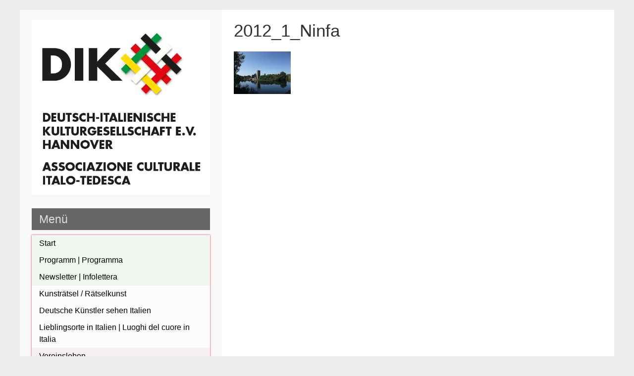

--- FILE ---
content_type: text/html; charset=UTF-8
request_url: https://dik-hannover.de/2012_1_ninfa/
body_size: 13171
content:


<!DOCTYPE html>
<html dir="ltr" lang="de" prefix="og: https://ogp.me/ns#">
<head>
	<meta charset="UTF-8">
	<meta name="viewport" content="width=device-width, initial-scale=1">
	<link rel="profile" href="http://gmpg.org/xfn/11">
		<title>2012_1_Ninfa | DIK e.V. Hannover</title>

		<!-- All in One SEO 4.9.3 - aioseo.com -->
	<meta name="robots" content="max-image-preview:large" />
	<meta name="author" content="Deutsch-Italienische Kulturgesellschaft"/>
	<link rel="canonical" href="https://dik-hannover.de/2012_1_ninfa/" />
	<meta name="generator" content="All in One SEO (AIOSEO) 4.9.3" />
		<meta property="og:locale" content="de_DE" />
		<meta property="og:site_name" content="DIK e.V. Hannover | Deutsch-Italienischen Kulturgesellschaft e.V. Hannover | Associazione Culturale Italo-Tedesca Hannover" />
		<meta property="og:type" content="article" />
		<meta property="og:title" content="2012_1_Ninfa | DIK e.V. Hannover" />
		<meta property="og:url" content="https://dik-hannover.de/2012_1_ninfa/" />
		<meta property="og:image" content="https://dik-hannover.de/wp-content/uploads/2020/01/DIK24LOGO-mit-Schriftzug_DE-IT-kompakt.png" />
		<meta property="og:image:secure_url" content="https://dik-hannover.de/wp-content/uploads/2020/01/DIK24LOGO-mit-Schriftzug_DE-IT-kompakt.png" />
		<meta property="og:image:width" content="571" />
		<meta property="og:image:height" content="562" />
		<meta property="article:published_time" content="2021-04-04T22:41:51+00:00" />
		<meta property="article:modified_time" content="2021-04-04T22:41:51+00:00" />
		<script type="application/ld+json" class="aioseo-schema">
			{"@context":"https:\/\/schema.org","@graph":[{"@type":"BreadcrumbList","@id":"https:\/\/dik-hannover.de\/2012_1_ninfa\/#breadcrumblist","itemListElement":[{"@type":"ListItem","@id":"https:\/\/dik-hannover.de#listItem","position":1,"name":"Home","item":"https:\/\/dik-hannover.de","nextItem":{"@type":"ListItem","@id":"https:\/\/dik-hannover.de\/2012_1_ninfa\/#listItem","name":"2012_1_Ninfa"}},{"@type":"ListItem","@id":"https:\/\/dik-hannover.de\/2012_1_ninfa\/#listItem","position":2,"name":"2012_1_Ninfa","previousItem":{"@type":"ListItem","@id":"https:\/\/dik-hannover.de#listItem","name":"Home"}}]},{"@type":"ItemPage","@id":"https:\/\/dik-hannover.de\/2012_1_ninfa\/#itempage","url":"https:\/\/dik-hannover.de\/2012_1_ninfa\/","name":"2012_1_Ninfa | DIK e.V. Hannover","inLanguage":"de-DE","isPartOf":{"@id":"https:\/\/dik-hannover.de\/#website"},"breadcrumb":{"@id":"https:\/\/dik-hannover.de\/2012_1_ninfa\/#breadcrumblist"},"author":{"@id":"https:\/\/dik-hannover.de\/author\/schatzmeister\/#author"},"creator":{"@id":"https:\/\/dik-hannover.de\/author\/schatzmeister\/#author"},"datePublished":"2021-04-05T00:41:51+02:00","dateModified":"2021-04-05T00:41:51+02:00"},{"@type":"Organization","@id":"https:\/\/dik-hannover.de\/#organization","name":"DIK e.V. Hannover","description":"Deutsch-Italienischen Kulturgesellschaft e.V. Hannover | Associazione Culturale Italo-Tedesca Hannover","url":"https:\/\/dik-hannover.de\/","logo":{"@type":"ImageObject","url":"https:\/\/dik-hannover.de\/wp-content\/uploads\/2020\/01\/DIK24LOGO-mit-Schriftzug_DE-IT-kompakt.png","@id":"https:\/\/dik-hannover.de\/2012_1_ninfa\/#organizationLogo","width":571,"height":562,"caption":"DIK-e.V.-Hannover-Logo"},"image":{"@id":"https:\/\/dik-hannover.de\/2012_1_ninfa\/#organizationLogo"},"sameAs":["https:\/\/www.instagram.com\/dt.ital.kulturges.hannover\/"]},{"@type":"Person","@id":"https:\/\/dik-hannover.de\/author\/schatzmeister\/#author","url":"https:\/\/dik-hannover.de\/author\/schatzmeister\/","name":"Deutsch-Italienische Kulturgesellschaft"},{"@type":"WebSite","@id":"https:\/\/dik-hannover.de\/#website","url":"https:\/\/dik-hannover.de\/","name":"DIK e.V. Hannover","description":"Deutsch-Italienischen Kulturgesellschaft e.V. Hannover | Associazione Culturale Italo-Tedesca Hannover","inLanguage":"de-DE","publisher":{"@id":"https:\/\/dik-hannover.de\/#organization"}}]}
		</script>
		<!-- All in One SEO -->

<link rel="alternate" type="application/rss+xml" title="DIK e.V. Hannover &raquo; Feed" href="https://dik-hannover.de/feed/" />
<link rel="alternate" type="application/rss+xml" title="DIK e.V. Hannover &raquo; Kommentar Feed" href="https://dik-hannover.de/comments/feed/" />
<link rel="alternate" title="oEmbed (JSON)" type="application/json+oembed" href="https://dik-hannover.de/wp-json/oembed/1.0/embed?url=https%3A%2F%2Fdik-hannover.de%2F2012_1_ninfa%2F" />
<link rel="alternate" title="oEmbed (XML)" type="text/xml+oembed" href="https://dik-hannover.de/wp-json/oembed/1.0/embed?url=https%3A%2F%2Fdik-hannover.de%2F2012_1_ninfa%2F&#038;format=xml" />
<style id='wp-img-auto-sizes-contain-inline-css' type='text/css'>
img:is([sizes=auto i],[sizes^="auto," i]){contain-intrinsic-size:3000px 1500px}
/*# sourceURL=wp-img-auto-sizes-contain-inline-css */
</style>
<style id='wp-emoji-styles-inline-css' type='text/css'>

	img.wp-smiley, img.emoji {
		display: inline !important;
		border: none !important;
		box-shadow: none !important;
		height: 1em !important;
		width: 1em !important;
		margin: 0 0.07em !important;
		vertical-align: -0.1em !important;
		background: none !important;
		padding: 0 !important;
	}
/*# sourceURL=wp-emoji-styles-inline-css */
</style>
<style id='wp-block-library-inline-css' type='text/css'>
:root{--wp-block-synced-color:#7a00df;--wp-block-synced-color--rgb:122,0,223;--wp-bound-block-color:var(--wp-block-synced-color);--wp-editor-canvas-background:#ddd;--wp-admin-theme-color:#007cba;--wp-admin-theme-color--rgb:0,124,186;--wp-admin-theme-color-darker-10:#006ba1;--wp-admin-theme-color-darker-10--rgb:0,107,160.5;--wp-admin-theme-color-darker-20:#005a87;--wp-admin-theme-color-darker-20--rgb:0,90,135;--wp-admin-border-width-focus:2px}@media (min-resolution:192dpi){:root{--wp-admin-border-width-focus:1.5px}}.wp-element-button{cursor:pointer}:root .has-very-light-gray-background-color{background-color:#eee}:root .has-very-dark-gray-background-color{background-color:#313131}:root .has-very-light-gray-color{color:#eee}:root .has-very-dark-gray-color{color:#313131}:root .has-vivid-green-cyan-to-vivid-cyan-blue-gradient-background{background:linear-gradient(135deg,#00d084,#0693e3)}:root .has-purple-crush-gradient-background{background:linear-gradient(135deg,#34e2e4,#4721fb 50%,#ab1dfe)}:root .has-hazy-dawn-gradient-background{background:linear-gradient(135deg,#faaca8,#dad0ec)}:root .has-subdued-olive-gradient-background{background:linear-gradient(135deg,#fafae1,#67a671)}:root .has-atomic-cream-gradient-background{background:linear-gradient(135deg,#fdd79a,#004a59)}:root .has-nightshade-gradient-background{background:linear-gradient(135deg,#330968,#31cdcf)}:root .has-midnight-gradient-background{background:linear-gradient(135deg,#020381,#2874fc)}:root{--wp--preset--font-size--normal:16px;--wp--preset--font-size--huge:42px}.has-regular-font-size{font-size:1em}.has-larger-font-size{font-size:2.625em}.has-normal-font-size{font-size:var(--wp--preset--font-size--normal)}.has-huge-font-size{font-size:var(--wp--preset--font-size--huge)}.has-text-align-center{text-align:center}.has-text-align-left{text-align:left}.has-text-align-right{text-align:right}.has-fit-text{white-space:nowrap!important}#end-resizable-editor-section{display:none}.aligncenter{clear:both}.items-justified-left{justify-content:flex-start}.items-justified-center{justify-content:center}.items-justified-right{justify-content:flex-end}.items-justified-space-between{justify-content:space-between}.screen-reader-text{border:0;clip-path:inset(50%);height:1px;margin:-1px;overflow:hidden;padding:0;position:absolute;width:1px;word-wrap:normal!important}.screen-reader-text:focus{background-color:#ddd;clip-path:none;color:#444;display:block;font-size:1em;height:auto;left:5px;line-height:normal;padding:15px 23px 14px;text-decoration:none;top:5px;width:auto;z-index:100000}html :where(.has-border-color){border-style:solid}html :where([style*=border-top-color]){border-top-style:solid}html :where([style*=border-right-color]){border-right-style:solid}html :where([style*=border-bottom-color]){border-bottom-style:solid}html :where([style*=border-left-color]){border-left-style:solid}html :where([style*=border-width]){border-style:solid}html :where([style*=border-top-width]){border-top-style:solid}html :where([style*=border-right-width]){border-right-style:solid}html :where([style*=border-bottom-width]){border-bottom-style:solid}html :where([style*=border-left-width]){border-left-style:solid}html :where(img[class*=wp-image-]){height:auto;max-width:100%}:where(figure){margin:0 0 1em}html :where(.is-position-sticky){--wp-admin--admin-bar--position-offset:var(--wp-admin--admin-bar--height,0px)}@media screen and (max-width:600px){html :where(.is-position-sticky){--wp-admin--admin-bar--position-offset:0px}}

/*# sourceURL=wp-block-library-inline-css */
</style><style id='wp-block-image-inline-css' type='text/css'>
.wp-block-image>a,.wp-block-image>figure>a{display:inline-block}.wp-block-image img{box-sizing:border-box;height:auto;max-width:100%;vertical-align:bottom}@media not (prefers-reduced-motion){.wp-block-image img.hide{visibility:hidden}.wp-block-image img.show{animation:show-content-image .4s}}.wp-block-image[style*=border-radius] img,.wp-block-image[style*=border-radius]>a{border-radius:inherit}.wp-block-image.has-custom-border img{box-sizing:border-box}.wp-block-image.aligncenter{text-align:center}.wp-block-image.alignfull>a,.wp-block-image.alignwide>a{width:100%}.wp-block-image.alignfull img,.wp-block-image.alignwide img{height:auto;width:100%}.wp-block-image .aligncenter,.wp-block-image .alignleft,.wp-block-image .alignright,.wp-block-image.aligncenter,.wp-block-image.alignleft,.wp-block-image.alignright{display:table}.wp-block-image .aligncenter>figcaption,.wp-block-image .alignleft>figcaption,.wp-block-image .alignright>figcaption,.wp-block-image.aligncenter>figcaption,.wp-block-image.alignleft>figcaption,.wp-block-image.alignright>figcaption{caption-side:bottom;display:table-caption}.wp-block-image .alignleft{float:left;margin:.5em 1em .5em 0}.wp-block-image .alignright{float:right;margin:.5em 0 .5em 1em}.wp-block-image .aligncenter{margin-left:auto;margin-right:auto}.wp-block-image :where(figcaption){margin-bottom:1em;margin-top:.5em}.wp-block-image.is-style-circle-mask img{border-radius:9999px}@supports ((-webkit-mask-image:none) or (mask-image:none)) or (-webkit-mask-image:none){.wp-block-image.is-style-circle-mask img{border-radius:0;-webkit-mask-image:url('data:image/svg+xml;utf8,<svg viewBox="0 0 100 100" xmlns="http://www.w3.org/2000/svg"><circle cx="50" cy="50" r="50"/></svg>');mask-image:url('data:image/svg+xml;utf8,<svg viewBox="0 0 100 100" xmlns="http://www.w3.org/2000/svg"><circle cx="50" cy="50" r="50"/></svg>');mask-mode:alpha;-webkit-mask-position:center;mask-position:center;-webkit-mask-repeat:no-repeat;mask-repeat:no-repeat;-webkit-mask-size:contain;mask-size:contain}}:root :where(.wp-block-image.is-style-rounded img,.wp-block-image .is-style-rounded img){border-radius:9999px}.wp-block-image figure{margin:0}.wp-lightbox-container{display:flex;flex-direction:column;position:relative}.wp-lightbox-container img{cursor:zoom-in}.wp-lightbox-container img:hover+button{opacity:1}.wp-lightbox-container button{align-items:center;backdrop-filter:blur(16px) saturate(180%);background-color:#5a5a5a40;border:none;border-radius:4px;cursor:zoom-in;display:flex;height:20px;justify-content:center;opacity:0;padding:0;position:absolute;right:16px;text-align:center;top:16px;width:20px;z-index:100}@media not (prefers-reduced-motion){.wp-lightbox-container button{transition:opacity .2s ease}}.wp-lightbox-container button:focus-visible{outline:3px auto #5a5a5a40;outline:3px auto -webkit-focus-ring-color;outline-offset:3px}.wp-lightbox-container button:hover{cursor:pointer;opacity:1}.wp-lightbox-container button:focus{opacity:1}.wp-lightbox-container button:focus,.wp-lightbox-container button:hover,.wp-lightbox-container button:not(:hover):not(:active):not(.has-background){background-color:#5a5a5a40;border:none}.wp-lightbox-overlay{box-sizing:border-box;cursor:zoom-out;height:100vh;left:0;overflow:hidden;position:fixed;top:0;visibility:hidden;width:100%;z-index:100000}.wp-lightbox-overlay .close-button{align-items:center;cursor:pointer;display:flex;justify-content:center;min-height:40px;min-width:40px;padding:0;position:absolute;right:calc(env(safe-area-inset-right) + 16px);top:calc(env(safe-area-inset-top) + 16px);z-index:5000000}.wp-lightbox-overlay .close-button:focus,.wp-lightbox-overlay .close-button:hover,.wp-lightbox-overlay .close-button:not(:hover):not(:active):not(.has-background){background:none;border:none}.wp-lightbox-overlay .lightbox-image-container{height:var(--wp--lightbox-container-height);left:50%;overflow:hidden;position:absolute;top:50%;transform:translate(-50%,-50%);transform-origin:top left;width:var(--wp--lightbox-container-width);z-index:9999999999}.wp-lightbox-overlay .wp-block-image{align-items:center;box-sizing:border-box;display:flex;height:100%;justify-content:center;margin:0;position:relative;transform-origin:0 0;width:100%;z-index:3000000}.wp-lightbox-overlay .wp-block-image img{height:var(--wp--lightbox-image-height);min-height:var(--wp--lightbox-image-height);min-width:var(--wp--lightbox-image-width);width:var(--wp--lightbox-image-width)}.wp-lightbox-overlay .wp-block-image figcaption{display:none}.wp-lightbox-overlay button{background:none;border:none}.wp-lightbox-overlay .scrim{background-color:#fff;height:100%;opacity:.9;position:absolute;width:100%;z-index:2000000}.wp-lightbox-overlay.active{visibility:visible}@media not (prefers-reduced-motion){.wp-lightbox-overlay.active{animation:turn-on-visibility .25s both}.wp-lightbox-overlay.active img{animation:turn-on-visibility .35s both}.wp-lightbox-overlay.show-closing-animation:not(.active){animation:turn-off-visibility .35s both}.wp-lightbox-overlay.show-closing-animation:not(.active) img{animation:turn-off-visibility .25s both}.wp-lightbox-overlay.zoom.active{animation:none;opacity:1;visibility:visible}.wp-lightbox-overlay.zoom.active .lightbox-image-container{animation:lightbox-zoom-in .4s}.wp-lightbox-overlay.zoom.active .lightbox-image-container img{animation:none}.wp-lightbox-overlay.zoom.active .scrim{animation:turn-on-visibility .4s forwards}.wp-lightbox-overlay.zoom.show-closing-animation:not(.active){animation:none}.wp-lightbox-overlay.zoom.show-closing-animation:not(.active) .lightbox-image-container{animation:lightbox-zoom-out .4s}.wp-lightbox-overlay.zoom.show-closing-animation:not(.active) .lightbox-image-container img{animation:none}.wp-lightbox-overlay.zoom.show-closing-animation:not(.active) .scrim{animation:turn-off-visibility .4s forwards}}@keyframes show-content-image{0%{visibility:hidden}99%{visibility:hidden}to{visibility:visible}}@keyframes turn-on-visibility{0%{opacity:0}to{opacity:1}}@keyframes turn-off-visibility{0%{opacity:1;visibility:visible}99%{opacity:0;visibility:visible}to{opacity:0;visibility:hidden}}@keyframes lightbox-zoom-in{0%{transform:translate(calc((-100vw + var(--wp--lightbox-scrollbar-width))/2 + var(--wp--lightbox-initial-left-position)),calc(-50vh + var(--wp--lightbox-initial-top-position))) scale(var(--wp--lightbox-scale))}to{transform:translate(-50%,-50%) scale(1)}}@keyframes lightbox-zoom-out{0%{transform:translate(-50%,-50%) scale(1);visibility:visible}99%{visibility:visible}to{transform:translate(calc((-100vw + var(--wp--lightbox-scrollbar-width))/2 + var(--wp--lightbox-initial-left-position)),calc(-50vh + var(--wp--lightbox-initial-top-position))) scale(var(--wp--lightbox-scale));visibility:hidden}}
/*# sourceURL=https://dik-hannover.de/wp-includes/blocks/image/style.min.css */
</style>
<style id='wp-block-columns-inline-css' type='text/css'>
.wp-block-columns{box-sizing:border-box;display:flex;flex-wrap:wrap!important}@media (min-width:782px){.wp-block-columns{flex-wrap:nowrap!important}}.wp-block-columns{align-items:normal!important}.wp-block-columns.are-vertically-aligned-top{align-items:flex-start}.wp-block-columns.are-vertically-aligned-center{align-items:center}.wp-block-columns.are-vertically-aligned-bottom{align-items:flex-end}@media (max-width:781px){.wp-block-columns:not(.is-not-stacked-on-mobile)>.wp-block-column{flex-basis:100%!important}}@media (min-width:782px){.wp-block-columns:not(.is-not-stacked-on-mobile)>.wp-block-column{flex-basis:0;flex-grow:1}.wp-block-columns:not(.is-not-stacked-on-mobile)>.wp-block-column[style*=flex-basis]{flex-grow:0}}.wp-block-columns.is-not-stacked-on-mobile{flex-wrap:nowrap!important}.wp-block-columns.is-not-stacked-on-mobile>.wp-block-column{flex-basis:0;flex-grow:1}.wp-block-columns.is-not-stacked-on-mobile>.wp-block-column[style*=flex-basis]{flex-grow:0}:where(.wp-block-columns){margin-bottom:1.75em}:where(.wp-block-columns.has-background){padding:1.25em 2.375em}.wp-block-column{flex-grow:1;min-width:0;overflow-wrap:break-word;word-break:break-word}.wp-block-column.is-vertically-aligned-top{align-self:flex-start}.wp-block-column.is-vertically-aligned-center{align-self:center}.wp-block-column.is-vertically-aligned-bottom{align-self:flex-end}.wp-block-column.is-vertically-aligned-stretch{align-self:stretch}.wp-block-column.is-vertically-aligned-bottom,.wp-block-column.is-vertically-aligned-center,.wp-block-column.is-vertically-aligned-top{width:100%}
/*# sourceURL=https://dik-hannover.de/wp-includes/blocks/columns/style.min.css */
</style>
<style id='global-styles-inline-css' type='text/css'>
:root{--wp--preset--aspect-ratio--square: 1;--wp--preset--aspect-ratio--4-3: 4/3;--wp--preset--aspect-ratio--3-4: 3/4;--wp--preset--aspect-ratio--3-2: 3/2;--wp--preset--aspect-ratio--2-3: 2/3;--wp--preset--aspect-ratio--16-9: 16/9;--wp--preset--aspect-ratio--9-16: 9/16;--wp--preset--color--black: #000000;--wp--preset--color--cyan-bluish-gray: #abb8c3;--wp--preset--color--white: #ffffff;--wp--preset--color--pale-pink: #f78da7;--wp--preset--color--vivid-red: #cf2e2e;--wp--preset--color--luminous-vivid-orange: #ff6900;--wp--preset--color--luminous-vivid-amber: #fcb900;--wp--preset--color--light-green-cyan: #7bdcb5;--wp--preset--color--vivid-green-cyan: #00d084;--wp--preset--color--pale-cyan-blue: #8ed1fc;--wp--preset--color--vivid-cyan-blue: #0693e3;--wp--preset--color--vivid-purple: #9b51e0;--wp--preset--gradient--vivid-cyan-blue-to-vivid-purple: linear-gradient(135deg,rgb(6,147,227) 0%,rgb(155,81,224) 100%);--wp--preset--gradient--light-green-cyan-to-vivid-green-cyan: linear-gradient(135deg,rgb(122,220,180) 0%,rgb(0,208,130) 100%);--wp--preset--gradient--luminous-vivid-amber-to-luminous-vivid-orange: linear-gradient(135deg,rgb(252,185,0) 0%,rgb(255,105,0) 100%);--wp--preset--gradient--luminous-vivid-orange-to-vivid-red: linear-gradient(135deg,rgb(255,105,0) 0%,rgb(207,46,46) 100%);--wp--preset--gradient--very-light-gray-to-cyan-bluish-gray: linear-gradient(135deg,rgb(238,238,238) 0%,rgb(169,184,195) 100%);--wp--preset--gradient--cool-to-warm-spectrum: linear-gradient(135deg,rgb(74,234,220) 0%,rgb(151,120,209) 20%,rgb(207,42,186) 40%,rgb(238,44,130) 60%,rgb(251,105,98) 80%,rgb(254,248,76) 100%);--wp--preset--gradient--blush-light-purple: linear-gradient(135deg,rgb(255,206,236) 0%,rgb(152,150,240) 100%);--wp--preset--gradient--blush-bordeaux: linear-gradient(135deg,rgb(254,205,165) 0%,rgb(254,45,45) 50%,rgb(107,0,62) 100%);--wp--preset--gradient--luminous-dusk: linear-gradient(135deg,rgb(255,203,112) 0%,rgb(199,81,192) 50%,rgb(65,88,208) 100%);--wp--preset--gradient--pale-ocean: linear-gradient(135deg,rgb(255,245,203) 0%,rgb(182,227,212) 50%,rgb(51,167,181) 100%);--wp--preset--gradient--electric-grass: linear-gradient(135deg,rgb(202,248,128) 0%,rgb(113,206,126) 100%);--wp--preset--gradient--midnight: linear-gradient(135deg,rgb(2,3,129) 0%,rgb(40,116,252) 100%);--wp--preset--font-size--small: 13px;--wp--preset--font-size--medium: 20px;--wp--preset--font-size--large: 36px;--wp--preset--font-size--x-large: 42px;--wp--preset--spacing--20: 0.44rem;--wp--preset--spacing--30: 0.67rem;--wp--preset--spacing--40: 1rem;--wp--preset--spacing--50: 1.5rem;--wp--preset--spacing--60: 2.25rem;--wp--preset--spacing--70: 3.38rem;--wp--preset--spacing--80: 5.06rem;--wp--preset--shadow--natural: 6px 6px 9px rgba(0, 0, 0, 0.2);--wp--preset--shadow--deep: 12px 12px 50px rgba(0, 0, 0, 0.4);--wp--preset--shadow--sharp: 6px 6px 0px rgba(0, 0, 0, 0.2);--wp--preset--shadow--outlined: 6px 6px 0px -3px rgb(255, 255, 255), 6px 6px rgb(0, 0, 0);--wp--preset--shadow--crisp: 6px 6px 0px rgb(0, 0, 0);}:where(.is-layout-flex){gap: 0.5em;}:where(.is-layout-grid){gap: 0.5em;}body .is-layout-flex{display: flex;}.is-layout-flex{flex-wrap: wrap;align-items: center;}.is-layout-flex > :is(*, div){margin: 0;}body .is-layout-grid{display: grid;}.is-layout-grid > :is(*, div){margin: 0;}:where(.wp-block-columns.is-layout-flex){gap: 2em;}:where(.wp-block-columns.is-layout-grid){gap: 2em;}:where(.wp-block-post-template.is-layout-flex){gap: 1.25em;}:where(.wp-block-post-template.is-layout-grid){gap: 1.25em;}.has-black-color{color: var(--wp--preset--color--black) !important;}.has-cyan-bluish-gray-color{color: var(--wp--preset--color--cyan-bluish-gray) !important;}.has-white-color{color: var(--wp--preset--color--white) !important;}.has-pale-pink-color{color: var(--wp--preset--color--pale-pink) !important;}.has-vivid-red-color{color: var(--wp--preset--color--vivid-red) !important;}.has-luminous-vivid-orange-color{color: var(--wp--preset--color--luminous-vivid-orange) !important;}.has-luminous-vivid-amber-color{color: var(--wp--preset--color--luminous-vivid-amber) !important;}.has-light-green-cyan-color{color: var(--wp--preset--color--light-green-cyan) !important;}.has-vivid-green-cyan-color{color: var(--wp--preset--color--vivid-green-cyan) !important;}.has-pale-cyan-blue-color{color: var(--wp--preset--color--pale-cyan-blue) !important;}.has-vivid-cyan-blue-color{color: var(--wp--preset--color--vivid-cyan-blue) !important;}.has-vivid-purple-color{color: var(--wp--preset--color--vivid-purple) !important;}.has-black-background-color{background-color: var(--wp--preset--color--black) !important;}.has-cyan-bluish-gray-background-color{background-color: var(--wp--preset--color--cyan-bluish-gray) !important;}.has-white-background-color{background-color: var(--wp--preset--color--white) !important;}.has-pale-pink-background-color{background-color: var(--wp--preset--color--pale-pink) !important;}.has-vivid-red-background-color{background-color: var(--wp--preset--color--vivid-red) !important;}.has-luminous-vivid-orange-background-color{background-color: var(--wp--preset--color--luminous-vivid-orange) !important;}.has-luminous-vivid-amber-background-color{background-color: var(--wp--preset--color--luminous-vivid-amber) !important;}.has-light-green-cyan-background-color{background-color: var(--wp--preset--color--light-green-cyan) !important;}.has-vivid-green-cyan-background-color{background-color: var(--wp--preset--color--vivid-green-cyan) !important;}.has-pale-cyan-blue-background-color{background-color: var(--wp--preset--color--pale-cyan-blue) !important;}.has-vivid-cyan-blue-background-color{background-color: var(--wp--preset--color--vivid-cyan-blue) !important;}.has-vivid-purple-background-color{background-color: var(--wp--preset--color--vivid-purple) !important;}.has-black-border-color{border-color: var(--wp--preset--color--black) !important;}.has-cyan-bluish-gray-border-color{border-color: var(--wp--preset--color--cyan-bluish-gray) !important;}.has-white-border-color{border-color: var(--wp--preset--color--white) !important;}.has-pale-pink-border-color{border-color: var(--wp--preset--color--pale-pink) !important;}.has-vivid-red-border-color{border-color: var(--wp--preset--color--vivid-red) !important;}.has-luminous-vivid-orange-border-color{border-color: var(--wp--preset--color--luminous-vivid-orange) !important;}.has-luminous-vivid-amber-border-color{border-color: var(--wp--preset--color--luminous-vivid-amber) !important;}.has-light-green-cyan-border-color{border-color: var(--wp--preset--color--light-green-cyan) !important;}.has-vivid-green-cyan-border-color{border-color: var(--wp--preset--color--vivid-green-cyan) !important;}.has-pale-cyan-blue-border-color{border-color: var(--wp--preset--color--pale-cyan-blue) !important;}.has-vivid-cyan-blue-border-color{border-color: var(--wp--preset--color--vivid-cyan-blue) !important;}.has-vivid-purple-border-color{border-color: var(--wp--preset--color--vivid-purple) !important;}.has-vivid-cyan-blue-to-vivid-purple-gradient-background{background: var(--wp--preset--gradient--vivid-cyan-blue-to-vivid-purple) !important;}.has-light-green-cyan-to-vivid-green-cyan-gradient-background{background: var(--wp--preset--gradient--light-green-cyan-to-vivid-green-cyan) !important;}.has-luminous-vivid-amber-to-luminous-vivid-orange-gradient-background{background: var(--wp--preset--gradient--luminous-vivid-amber-to-luminous-vivid-orange) !important;}.has-luminous-vivid-orange-to-vivid-red-gradient-background{background: var(--wp--preset--gradient--luminous-vivid-orange-to-vivid-red) !important;}.has-very-light-gray-to-cyan-bluish-gray-gradient-background{background: var(--wp--preset--gradient--very-light-gray-to-cyan-bluish-gray) !important;}.has-cool-to-warm-spectrum-gradient-background{background: var(--wp--preset--gradient--cool-to-warm-spectrum) !important;}.has-blush-light-purple-gradient-background{background: var(--wp--preset--gradient--blush-light-purple) !important;}.has-blush-bordeaux-gradient-background{background: var(--wp--preset--gradient--blush-bordeaux) !important;}.has-luminous-dusk-gradient-background{background: var(--wp--preset--gradient--luminous-dusk) !important;}.has-pale-ocean-gradient-background{background: var(--wp--preset--gradient--pale-ocean) !important;}.has-electric-grass-gradient-background{background: var(--wp--preset--gradient--electric-grass) !important;}.has-midnight-gradient-background{background: var(--wp--preset--gradient--midnight) !important;}.has-small-font-size{font-size: var(--wp--preset--font-size--small) !important;}.has-medium-font-size{font-size: var(--wp--preset--font-size--medium) !important;}.has-large-font-size{font-size: var(--wp--preset--font-size--large) !important;}.has-x-large-font-size{font-size: var(--wp--preset--font-size--x-large) !important;}
:where(.wp-block-columns.is-layout-flex){gap: 2em;}:where(.wp-block-columns.is-layout-grid){gap: 2em;}
/*# sourceURL=global-styles-inline-css */
</style>
<style id='core-block-supports-inline-css' type='text/css'>
.wp-container-core-columns-is-layout-9d6595d7{flex-wrap:nowrap;}
/*# sourceURL=core-block-supports-inline-css */
</style>

<style id='classic-theme-styles-inline-css' type='text/css'>
/*! This file is auto-generated */
.wp-block-button__link{color:#fff;background-color:#32373c;border-radius:9999px;box-shadow:none;text-decoration:none;padding:calc(.667em + 2px) calc(1.333em + 2px);font-size:1.125em}.wp-block-file__button{background:#32373c;color:#fff;text-decoration:none}
/*# sourceURL=/wp-includes/css/classic-themes.min.css */
</style>
<link rel='stylesheet' id='leftside-style-css' href='https://dik-hannover.de/wp-content/themes/leftside/style.css?ver=6.9' type='text/css' media='all' />
<link rel='stylesheet' id='newsletter-css' href='https://dik-hannover.de/wp-content/plugins/newsletter/style.css?ver=9.1.1' type='text/css' media='all' />
<link rel='stylesheet' id='wp-block-button-css' href='https://dik-hannover.de/wp-includes/blocks/button/style.min.css?ver=6.9' type='text/css' media='all' />
<link rel='stylesheet' id='wp-block-buttons-css' href='https://dik-hannover.de/wp-includes/blocks/buttons/style.min.css?ver=6.9' type='text/css' media='all' />
<link rel='stylesheet' id='wp-block-spacer-css' href='https://dik-hannover.de/wp-includes/blocks/spacer/style.min.css?ver=6.9' type='text/css' media='all' />
<link rel='stylesheet' id='wp-block-latest-posts-css' href='https://dik-hannover.de/wp-includes/blocks/latest-posts/style.min.css?ver=6.9' type='text/css' media='all' />
<link rel='stylesheet' id='wp-block-paragraph-css' href='https://dik-hannover.de/wp-includes/blocks/paragraph/style.min.css?ver=6.9' type='text/css' media='all' />
<link rel='stylesheet' id='wp-block-media-text-css' href='https://dik-hannover.de/wp-includes/blocks/media-text/style.min.css?ver=6.9' type='text/css' media='all' />
<link rel='stylesheet' id='wp-block-cover-css' href='https://dik-hannover.de/wp-includes/blocks/cover/style.min.css?ver=6.9' type='text/css' media='all' />
<script type="text/javascript" src="https://dik-hannover.de/wp-content/themes/leftside/js/nav.js?ver=6.9" id="leftside-nav-js"></script>
<link rel="https://api.w.org/" href="https://dik-hannover.de/wp-json/" /><link rel="alternate" title="JSON" type="application/json" href="https://dik-hannover.de/wp-json/wp/v2/media/6681" /><link rel="EditURI" type="application/rsd+xml" title="RSD" href="https://dik-hannover.de/xmlrpc.php?rsd" />
<meta name="generator" content="WordPress 6.9" />
<link rel='shortlink' href='https://dik-hannover.de/?p=6681' />
<style type="text/css" id="custom-background-css">
body.custom-background { background-color: #ededed; }
</style>
	<link rel="icon" href="https://dik-hannover.de/wp-content/uploads/2021/04/cropped-DIK24LOGO-DE-IT-32x32.png" sizes="32x32" />
<link rel="icon" href="https://dik-hannover.de/wp-content/uploads/2021/04/cropped-DIK24LOGO-DE-IT-192x192.png" sizes="192x192" />
<link rel="apple-touch-icon" href="https://dik-hannover.de/wp-content/uploads/2021/04/cropped-DIK24LOGO-DE-IT-180x180.png" />
<meta name="msapplication-TileImage" content="https://dik-hannover.de/wp-content/uploads/2021/04/cropped-DIK24LOGO-DE-IT-270x270.png" />
		<style type="text/css" id="wp-custom-css">
			.wp-post-image{
	width:100%;
}

tbody tr:hover + .spalte52, tr:hover {
	box-shadow: inset 70vw 0  rgba(255, 0, 0, 0.1);
	transition: all 0.5s;
}

.wp-block-buttons div{
	width:100%;
}
.wp-element-button {
	border-radius: 7px;
}
.wp-block-buttons a {
		color: #000;
	width: 100%;
	background-color:#00D084;
	transition: all 0.5s;
}
.wp-block-buttons a:hover {
	color:#fff;
	filter: drop-shadow(5px 5px 10px gray);
	box-shadow: inset 70vw 0 #a30100;
}
.wp-block-buttons a:active {
	color:#fff;
	box-shadow: inset 70vw 0 #008000;
	outline: solid 5px #008000;
}
.wp-block-cover a {
	width: 90%;
	color:#fff;
	transition: all 0.5s;
}
.wp-block-cover a:hover{
	color:#fff;
	background-color:#a30100;
	filter: drop-shadow(5px 5px 10px gray);
}
.wp-block-cover a:active {
	color:#fff;
	background-color:#008000;
}


/* SIDEBAR MENU, Anpassungen der Farben*/
.nav-primary ul {box-shadow:0pt 0pt 2pt crimson;}

.nav-primary ul li a{
	color:#000000;
	transition: all 0.5s;}
.nav-primary ul li:hover > a {
	background:none;
	color:#fff;
	filter: drop-shadow(5px 5px 10px gray);
	box-shadow:inset 30vw 0vw #a30100;
}
.nav-primary ul li:active > a {
	
	color:#fff;
	box-shadow:inset 40vw 0 #008000;}
.nav-primary .current-menu-item > a, .nav-primary .current-menu-parent > a {
	text-decoration-line:underline;
	font-weight: bold;
}
.nav-primary ul ul a {color:#ffffff;}

/*Ausblenen wann veröffentlicht*/
.post-meta {display:none}

.post-title a:hover{
	text-decoration:underline;
	color:#008000;
}
.post-title a:active {text-decoration:underline; color:#a30100;}

/* LINKS AND HTML TAGS Anpassen der Farben*/
a {
	text-decoration:none;
	color:#000000;
	transition: all 0.5s;
}
a:hover {
	text-decoration:underline; 
	color:#008000;
	filter: drop-shadow(1px 1px 20px gray);
}
a:active {
	text-decoration:underline; color:#a30100
}

/*Beitragsbild in Kategorien anders anzeigen*/

.list-image {
	float: right;
	max-width: 30%;
	max-height:150px;
	width:auto;
}

.medien  {
	'background-position:above;
	: black;
	
}

/*Soziale Medien*/
.medien2  img{
	filter: grayscale(100%) ;
	transition: width 2s, filter 2s;
}
.medien2  img:hover{
	filter: grayscale(30%) drop-shadow(5px 5px 10px gray);
	width: 60px;
}
.medien  img{
	filter: grayscale(50%) ;
	transition: width 1s, filter 1s;
}
.medien  img:hover{
	filter: grayscale(0%);
	width: 110px;
}
.hervorheben {background-color:#f18973
}
.leichtgruen{background-color:#f0f7f0;}
.leichtrot{background-color:#f7f0f0}
.leichtweiss{background-color:#fcfcfc}
#cookie-notice #cn-close-notice { display: none; }		</style>
		</head>
<body class="attachment wp-singular attachment-template-default single single-attachment postid-6681 attachmentid-6681 attachment-jpeg custom-background wp-theme-leftside">

<div id="container">
	<a class="skip-link screen-reader-text" href="#content">Zum Inhalt springen</a>
	<div id="sidebar">
		<div class="logo">
											<div class="site-logo">
										<a href="https://dik-hannover.de/" title="DIK e.V. Hannover" rel="home"><img src="https://dik-hannover.de/wp-content/uploads/2020/01/DIK24LOGO-mit-Schriftzug_DE-IT-kompakt.png"  class="site-logo-img" alt="DIK e.V. Hannover"></a>
				</div>
								</div>
													<h3 class="nav-primary-title">Menü</h3>
						<div class="nav-primary"><ul id="menu-menue" class="menu"><li id="menu-item-4197" class="leichtgruen menu-item menu-item-type-post_type menu-item-object-page menu-item-home menu-item-4197"><a href="https://dik-hannover.de/">Start</a></li>
<li id="menu-item-4428" class="leichtgruen menu-item menu-item-type-taxonomy menu-item-object-category menu-item-4428"><a href="https://dik-hannover.de/aktuelles/veranstaltungen/">Programm | Programma</a></li>
<li id="menu-item-3584" class="leichtgruen menu-item menu-item-type-post_type menu-item-object-page menu-item-3584"><a href="https://dik-hannover.de/newsletter/">Newsletter | Infolettera</a></li>
<li id="menu-item-9431" class="leichtweiss menu-item menu-item-type-post_type menu-item-object-page menu-item-has-children menu-item-9431"><a href="https://dik-hannover.de/kunstratsel-alle/">Kunsträtsel / Rätselkunst</a>
<ul class="sub-menu">
	<li id="menu-item-12059" class="menu-item menu-item-type-post_type menu-item-object-page menu-item-12059"><a href="https://dik-hannover.de/kunstratsel-alle/kunstratsel-39/">Kunsträtsel 39</a></li>
	<li id="menu-item-12058" class="menu-item menu-item-type-post_type menu-item-object-page menu-item-12058"><a href="https://dik-hannover.de/kunstratsel-alle/kunstratsel-38/">Kunsträtsel 38</a></li>
	<li id="menu-item-12057" class="menu-item menu-item-type-post_type menu-item-object-page menu-item-12057"><a href="https://dik-hannover.de/kunstratsel-alle/kunstratsel-37/">Kunsträtsel 37</a></li>
	<li id="menu-item-12056" class="menu-item menu-item-type-post_type menu-item-object-page menu-item-12056"><a href="https://dik-hannover.de/kunstratsel-alle/kunstratsel-36/">Kunsträtsel 36</a></li>
	<li id="menu-item-12055" class="menu-item menu-item-type-post_type menu-item-object-page menu-item-12055"><a href="https://dik-hannover.de/kunstratsel-alle/kunstratsel-35/">Kunsträtsel 35</a></li>
	<li id="menu-item-12054" class="menu-item menu-item-type-post_type menu-item-object-page menu-item-12054"><a href="https://dik-hannover.de/kunstratsel-alle/kunstratsel-34/">Kunsträtsel 34</a></li>
	<li id="menu-item-12053" class="menu-item menu-item-type-post_type menu-item-object-page menu-item-12053"><a href="https://dik-hannover.de/kunstratsel-alle/kunstratsel-33/">Kunsträtsel 33</a></li>
	<li id="menu-item-12060" class="menu-item menu-item-type-post_type menu-item-object-page menu-item-12060"><a href="https://dik-hannover.de/kunstratsel-alle/kreuzwortratsel-cruciverba/">Kreuzworträtsel – Cruciverba</a></li>
	<li id="menu-item-10044" class="menu-item menu-item-type-post_type menu-item-object-page menu-item-10044"><a href="https://dik-hannover.de/kunstratsel-alle/kunstratsel-8/">Kunsträtsel Acht</a></li>
	<li id="menu-item-9977" class="menu-item menu-item-type-post_type menu-item-object-page menu-item-9977"><a href="https://dik-hannover.de/kunstratsel-alle/kunstratsel-7/">Kunsträtsel Sieben</a></li>
	<li id="menu-item-9926" class="menu-item menu-item-type-post_type menu-item-object-page menu-item-9926"><a href="https://dik-hannover.de/kunstratsel-alle/kunstratsel-6/">Kunsträtsel Sechs</a></li>
	<li id="menu-item-9927" class="menu-item menu-item-type-post_type menu-item-object-page menu-item-9927"><a href="https://dik-hannover.de/kunstratsel-alle/kunstratsel-5/">Kunsträtsel Fünf</a></li>
	<li id="menu-item-9685" class="menu-item menu-item-type-post_type menu-item-object-page menu-item-9685"><a href="https://dik-hannover.de/kunstratsel-alle/kunstratsel-4/">Kunsträtsel Vier</a></li>
	<li id="menu-item-9571" class="menu-item menu-item-type-post_type menu-item-object-page menu-item-9571"><a href="https://dik-hannover.de/kunstratsel-alle/kunstratsel-3/">Kunsträtsel Drei</a></li>
	<li id="menu-item-9432" class="menu-item menu-item-type-post_type menu-item-object-page menu-item-9432"><a href="https://dik-hannover.de/kunstratsel-alle/kunstratsel-2/">Kunsträtsel Zwei</a></li>
	<li id="menu-item-9249" class="menu-item menu-item-type-post_type menu-item-object-page menu-item-9249"><a href="https://dik-hannover.de/kunstratsel-alle/kunstratsel-1/">Kunsträtsel Eins</a></li>
</ul>
</li>
<li id="menu-item-6052" class="leichtweiss menu-item menu-item-type-post_type menu-item-object-page menu-item-has-children menu-item-6052"><a href="https://dik-hannover.de/deutsche-kunstler-sehen-italien-alle/">Deutsche Künstler sehen Italien</a>
<ul class="sub-menu">
	<li id="menu-item-8755" class="menu-item menu-item-type-post_type menu-item-object-page menu-item-8755"><a href="https://dik-hannover.de/deutsche-kunstler-sehen-italien-alle/deutsche-kuenstlerinnen-und-kuenstler-sehen-italien-15/">Deutsche Künstlerinnen und Künstler sehen Italien XV</a></li>
	<li id="menu-item-8651" class="menu-item menu-item-type-post_type menu-item-object-page menu-item-8651"><a href="https://dik-hannover.de/deutsche-kunstler-sehen-italien-alle/deutsche-kuenstlerinnen-und-kuenstler-sehen-italien-14/">Deutsche Künstlerinnen und Künstler sehen Italien XIV</a></li>
	<li id="menu-item-8516" class="menu-item menu-item-type-post_type menu-item-object-page menu-item-8516"><a href="https://dik-hannover.de/deutsche-kunstler-sehen-italien-alle/deutsche-kuenstlerinnen-und-kuenstler-sehen-italien-13/">Deutsche Künstlerinnen und Künstler sehen Italien XIII</a></li>
	<li id="menu-item-7496" class="menu-item menu-item-type-post_type menu-item-object-page menu-item-7496"><a href="https://dik-hannover.de/deutsche-kunstler-sehen-italien-alle/deutsche-kuenstler-sehen-italien-12/">Deutsche Künstler sehen Italien XII</a></li>
	<li id="menu-item-7388" class="menu-item menu-item-type-post_type menu-item-object-page menu-item-7388"><a href="https://dik-hannover.de/deutsche-kunstler-sehen-italien-alle/deutsche-kuenstler-sehen-italien-11/">Deutsche Künstler sehen Italien XI</a></li>
	<li id="menu-item-7120" class="menu-item menu-item-type-post_type menu-item-object-page menu-item-7120"><a href="https://dik-hannover.de/deutsche-kunstler-sehen-italien-alle/deutsche-kuenstler-sehen-italien-10/">Deutsche Künstler sehen Italien X</a></li>
	<li id="menu-item-7037" class="menu-item menu-item-type-post_type menu-item-object-page menu-item-7037"><a href="https://dik-hannover.de/deutsche-kunstler-sehen-italien-alle/deutsche-kuenstler-sehen-italien-9/">Deutsche Künstler sehen Italien IX</a></li>
	<li id="menu-item-6060" class="menu-item menu-item-type-post_type menu-item-object-page menu-item-6060"><a href="https://dik-hannover.de/deutsche-kunstler-sehen-italien-alle/deutsche-kuenstler-sehen-italien-8/">Deutsche Künstler sehen Italien VIII</a></li>
	<li id="menu-item-6059" class="menu-item menu-item-type-post_type menu-item-object-page menu-item-6059"><a href="https://dik-hannover.de/deutsche-kunstler-sehen-italien-alle/deutsche-kuenstler-sehen-italien-7/">Deutsche Künstler sehen Italien VII</a></li>
	<li id="menu-item-6058" class="menu-item menu-item-type-post_type menu-item-object-page menu-item-6058"><a href="https://dik-hannover.de/deutsche-kunstler-sehen-italien-alle/deutsche-kuenstler-sehen-italien-6/">Deutsche Künstler sehen Italien VI</a></li>
	<li id="menu-item-6057" class="menu-item menu-item-type-post_type menu-item-object-page menu-item-6057"><a href="https://dik-hannover.de/deutsche-kunstler-sehen-italien-alle/deutsche-kuenstler-sehen-italien-5/">Deutsche Künstler sehen Italien V</a></li>
	<li id="menu-item-6056" class="menu-item menu-item-type-post_type menu-item-object-page menu-item-6056"><a href="https://dik-hannover.de/deutsche-kunstler-sehen-italien-alle/deutsche-kuenstler-sehen-italien-4/">Deutsche Künstler sehen Italien IV</a></li>
	<li id="menu-item-6055" class="menu-item menu-item-type-post_type menu-item-object-page menu-item-6055"><a href="https://dik-hannover.de/deutsche-kunstler-sehen-italien-alle/deutsche-kuenstler-sehen-italien-3/">Deutsche Künstler sehen Italien III</a></li>
	<li id="menu-item-6054" class="menu-item menu-item-type-post_type menu-item-object-page menu-item-6054"><a href="https://dik-hannover.de/deutsche-kunstler-sehen-italien-alle/deutsche-kuenstler-sehen-italien-2/">Deutsche Künstler sehen Italien II</a></li>
	<li id="menu-item-6053" class="menu-item menu-item-type-post_type menu-item-object-page menu-item-6053"><a href="https://dik-hannover.de/deutsche-kunstler-sehen-italien-alle/deutsche-kuenstler-sehen-italien-1/">Deutsche Künstler sehen Italien I</a></li>
</ul>
</li>
<li id="menu-item-6469" class="leichtweiss menu-item menu-item-type-post_type menu-item-object-page menu-item-has-children menu-item-6469"><a href="https://dik-hannover.de/lieblingsorte-in-italien/">Lieblingsorte in Italien | Luoghi del cuore in Italia</a>
<ul class="sub-menu">
	<li id="menu-item-8087" class="menu-item menu-item-type-post_type menu-item-object-page menu-item-8087"><a href="https://dik-hannover.de/lieblingsorte-in-italien/foto-wettbewerb-2021/">Foto-Wettbewerb 2021</a></li>
	<li id="menu-item-7095" class="menu-item menu-item-type-post_type menu-item-object-page menu-item-7095"><a href="https://dik-hannover.de/lieblingsorte-in-italien/lilo2021-ravenna-emilia-romagna/">Ravenna, Emilia-Romagna</a></li>
	<li id="menu-item-7031" class="menu-item menu-item-type-post_type menu-item-object-page menu-item-7031"><a href="https://dik-hannover.de/lieblingsorte-in-italien/lilo2020-oltrepo-pavese-lombardia/">Oltrepo Pavese, Lombardia</a></li>
	<li id="menu-item-7032" class="menu-item menu-item-type-post_type menu-item-object-page menu-item-7032"><a href="https://dik-hannover.de/lieblingsorte-in-italien/lieblingsorte-in-italien-zum-70-jubilaum/">Lieblingsorte in Italien zum 70. Jubiläum</a></li>
	<li id="menu-item-7026" class="menu-item menu-item-type-post_type menu-item-object-page menu-item-7026"><a href="https://dik-hannover.de/lieblingsorte-in-italien/lilo2017-vicenza-venetien/">Vicenza, Venetien</a></li>
	<li id="menu-item-7024" class="menu-item menu-item-type-post_type menu-item-object-page menu-item-7024"><a href="https://dik-hannover.de/lieblingsorte-in-italien/lilo2017-toskana/">Toskana</a></li>
	<li id="menu-item-7025" class="menu-item menu-item-type-post_type menu-item-object-page menu-item-7025"><a href="https://dik-hannover.de/lieblingsorte-in-italien/lilo2017-volterra-toskana/">Durch die Porta all’Arco nach Volterra, Toskana</a></li>
	<li id="menu-item-7023" class="menu-item menu-item-type-post_type menu-item-object-page menu-item-7023"><a href="https://dik-hannover.de/lieblingsorte-in-italien/lilo2017-san-martino-piemont/">San Martino, Piemont</a></li>
	<li id="menu-item-7022" class="menu-item menu-item-type-post_type menu-item-object-page menu-item-7022"><a href="https://dik-hannover.de/lieblingsorte-in-italien/lilo2017-brescia-lombardei/">Brescia, Lombardei</a></li>
	<li id="menu-item-7021" class="menu-item menu-item-type-post_type menu-item-object-page menu-item-7021"><a href="https://dik-hannover.de/lieblingsorte-in-italien/lilo2017-capri-kampanien/">Capri, Kampanien</a></li>
	<li id="menu-item-7020" class="menu-item menu-item-type-post_type menu-item-object-page menu-item-7020"><a href="https://dik-hannover.de/lieblingsorte-in-italien/lilo2017-gubbio-umbrien/">Gubbio, Umbrien</a></li>
	<li id="menu-item-7019" class="menu-item menu-item-type-post_type menu-item-object-page menu-item-7019"><a href="https://dik-hannover.de/lieblingsorte-in-italien/lilo2017-palermo-und-umgebung-sizilien/">Palermo und Umgebung, Sizilien</a></li>
	<li id="menu-item-7018" class="menu-item menu-item-type-post_type menu-item-object-page menu-item-7018"><a href="https://dik-hannover.de/lieblingsorte-in-italien/lilo2017-albenga-ligurien/">Albenga, Ligurien</a></li>
	<li id="menu-item-7017" class="menu-item menu-item-type-post_type menu-item-object-page menu-item-7017"><a href="https://dik-hannover.de/lieblingsorte-in-italien/lilo2017-san-vito-daltivole-grabmal-brion-venetien/">San Vito d’Altivole, Grabmal Brion, Venetien</a></li>
	<li id="menu-item-7016" class="menu-item menu-item-type-post_type menu-item-object-page menu-item-7016"><a href="https://dik-hannover.de/lieblingsorte-in-italien/lilo2017-bari-und-das-nordliche-apulien/">Bari und das nördliche Apulien</a></li>
	<li id="menu-item-7015" class="menu-item menu-item-type-post_type menu-item-object-page menu-item-7015"><a href="https://dik-hannover.de/lieblingsorte-in-italien/lilo2017-toblach-dobbiaco-trentinosudtirol/">Toblach/Dobbiaco, Trentino­Südtirol</a></li>
	<li id="menu-item-7014" class="menu-item menu-item-type-post_type menu-item-object-page menu-item-7014"><a href="https://dik-hannover.de/lieblingsorte-in-italien/lilo2017-florenz-toskana/">Florenz, Toskana</a></li>
	<li id="menu-item-7028" class="menu-item menu-item-type-post_type menu-item-object-page menu-item-7028"><a href="https://dik-hannover.de/lieblingsorte-in-italien/lilo2017-ninfa-lazio/">Ninfa, Provinz Latina, Lazio</a></li>
	<li id="menu-item-7029" class="menu-item menu-item-type-post_type menu-item-object-page menu-item-7029"><a href="https://dik-hannover.de/lieblingsorte-in-italien/lilo2017-amelia-umbrien/">Amelia, Provinz Terni, Umbrien/Umbria</a></li>
	<li id="menu-item-7013" class="menu-item menu-item-type-post_type menu-item-object-page menu-item-7013"><a href="https://dik-hannover.de/lieblingsorte-in-italien/lilo2017-rom-latium-romische-impressionen/">Rom, Latium – römische Impressionen</a></li>
	<li id="menu-item-7009" class="menu-item menu-item-type-post_type menu-item-object-page menu-item-7009"><a href="https://dik-hannover.de/lieblingsorte-in-italien/unterwegs-mit-der-dik/">Unterwegs mit der DIK</a></li>
	<li id="menu-item-7012" class="menu-item menu-item-type-post_type menu-item-object-page menu-item-7012"><a href="https://dik-hannover.de/lieblingsorte-in-italien/lilo2017-lago-maggiore-lombardei-ronco-sopra-ascona-tessin/">Lago Maggiore, Lombardei; Ronco sopra Ascona, Tessin</a></li>
	<li id="menu-item-7011" class="menu-item menu-item-type-post_type menu-item-object-page menu-item-7011"><a href="https://dik-hannover.de/lieblingsorte-in-italien/lilo2017-mailand-lombardei/">Mailand, Lombardei</a></li>
	<li id="menu-item-7010" class="menu-item menu-item-type-post_type menu-item-object-page menu-item-7010"><a href="https://dik-hannover.de/lieblingsorte-in-italien/lilo2017-verona-venetien/">Verona, Venetien</a></li>
</ul>
</li>
<li id="menu-item-4231" class="leichtrot menu-item menu-item-type-post_type menu-item-object-page menu-item-has-children menu-item-4231"><a href="https://dik-hannover.de/vereinsleben/">Vereinsleben</a>
<ul class="sub-menu">
	<li id="menu-item-11415" class="menu-item menu-item-type-post_type menu-item-object-page menu-item-11415"><a href="https://dik-hannover.de/vereinsleben/ein-fest-fur-europa-2024-una-festa-per-leuropa-2024/">Ein Fest für Europa 2024 | Una Festa per l&#8217;Europa</a></li>
	<li id="menu-item-9260" class="menu-item menu-item-type-post_type menu-item-object-page menu-item-9260"><a href="https://dik-hannover.de/vereinsleben/videoreihen/">Videoreihen | Serie di video</a></li>
	<li id="menu-item-6199" class="menu-item menu-item-type-post_type menu-item-object-page menu-item-6199"><a href="https://dik-hannover.de/deutsche-kunstler-sehen-italien-alle/">Deutsche Künstler sehen Italien</a></li>
	<li id="menu-item-6997" class="menu-item menu-item-type-post_type menu-item-object-page menu-item-6997"><a href="https://dik-hannover.de/lieblingsorte-in-italien/">Lieblingsorte in Italien | Luoghi del cuore in Italia</a></li>
	<li id="menu-item-4168" class="menu-item menu-item-type-post_type menu-item-object-page menu-item-4168"><a href="https://dik-hannover.de/vereinsleben/europafest/">Europafest 2019 | Festival dell&#8217;Europa</a></li>
	<li id="menu-item-6192" class="menu-item menu-item-type-post_type menu-item-object-page menu-item-6192"><a href="https://dik-hannover.de/vereinsleben/resoconto-della-serata/">Weinprobe Bericht | Resoconto 21.11.2018</a></li>
	<li id="menu-item-7577" class="menu-item menu-item-type-post_type menu-item-object-page menu-item-7577"><a href="https://dik-hannover.de/vereinsleben/reiserueckschau/">Reiserückschau | Recensione di viaggio</a></li>
	<li id="menu-item-4288" class="menu-item menu-item-type-post_type menu-item-object-page menu-item-4288"><a href="https://dik-hannover.de/vereinsleben/weitere-deutsch-italienische-gesellschaften/">Weitere Deutsch-Italienische Gesellschaften</a></li>
	<li id="menu-item-4246" class="menu-item menu-item-type-post_type menu-item-object-page menu-item-4246"><a href="https://dik-hannover.de/vereinsleben/programmheft/">Archiv | Archivio</a></li>
</ul>
</li>
<li id="menu-item-4114" class="leichtrot menu-item menu-item-type-post_type menu-item-object-page menu-item-has-children menu-item-4114"><a href="https://dik-hannover.de/verein/">Verein</a>
<ul class="sub-menu">
	<li id="menu-item-4115" class="menu-item menu-item-type-post_type menu-item-object-page menu-item-4115"><a href="https://dik-hannover.de/verein/mitgliedschaft/">Mitgliedschaft</a></li>
	<li id="menu-item-4117" class="menu-item menu-item-type-post_type menu-item-object-page menu-item-4117"><a href="https://dik-hannover.de/verein/vereinsgeschichte/">Vereinsgeschichte</a></li>
	<li id="menu-item-4118" class="menu-item menu-item-type-post_type menu-item-object-page menu-item-4118"><a href="https://dik-hannover.de/verein/vorstand/">Vorstand</a></li>
	<li id="menu-item-4116" class="menu-item menu-item-type-post_type menu-item-object-page menu-item-4116"><a href="https://dik-hannover.de/verein/satzung/">Satzung</a></li>
	<li id="menu-item-4167" class="menu-item menu-item-type-post_type menu-item-object-page menu-item-privacy-policy menu-item-4167"><a rel="privacy-policy" href="https://dik-hannover.de/impressum-responsabili/dsgvo/">DSGVO</a></li>
</ul>
</li>
<li id="menu-item-4801" class="leichtrot menu-item menu-item-type-post_type menu-item-object-page menu-item-has-children menu-item-4801"><a href="https://dik-hannover.de/service/">Service</a>
<ul class="sub-menu">
	<li id="menu-item-4211" class="menu-item menu-item-type-post_type menu-item-object-page menu-item-4211"><a href="https://dik-hannover.de/service/veranstaltungsorte/">Veranstaltungsorte</a></li>
	<li id="menu-item-4212" class="menu-item menu-item-type-post_type menu-item-object-page menu-item-4212"><a href="https://dik-hannover.de/service/unser-angebot/">Unser Angebot</a></li>
	<li id="menu-item-4594" class="menu-item menu-item-type-taxonomy menu-item-object-category menu-item-4594"><a href="https://dik-hannover.de/aktuelles/reisen-viaggi/">Reisen | Viaggi</a></li>
</ul>
</li>
<li id="menu-item-4832" class="hervorheben menu-item menu-item-type-post_type menu-item-object-page menu-item-4832"><a href="https://dik-hannover.de/verein/mitgliedschaft/">Mitglied werden</a></li>
</ul></div>			<div class="mobile-nav-container">
								<button id="mobile-nav-toggle" class="mobile-nav-toggle">Menü &#043;</button>
				<div id="mobile-nav" class="mobile-nav">
					<div class="menu-menue-container"><ul id="menu-menue-1" class="menu"><li class="leichtgruen menu-item menu-item-type-post_type menu-item-object-page menu-item-home menu-item-4197"><a href="https://dik-hannover.de/">Start</a></li>
<li class="leichtgruen menu-item menu-item-type-taxonomy menu-item-object-category menu-item-4428"><a href="https://dik-hannover.de/aktuelles/veranstaltungen/">Programm | Programma</a></li>
<li class="leichtgruen menu-item menu-item-type-post_type menu-item-object-page menu-item-3584"><a href="https://dik-hannover.de/newsletter/">Newsletter | Infolettera</a></li>
<li class="leichtweiss menu-item menu-item-type-post_type menu-item-object-page menu-item-has-children menu-item-9431"><a href="https://dik-hannover.de/kunstratsel-alle/">Kunsträtsel / Rätselkunst</a>
<ul class="sub-menu">
	<li class="menu-item menu-item-type-post_type menu-item-object-page menu-item-12059"><a href="https://dik-hannover.de/kunstratsel-alle/kunstratsel-39/">Kunsträtsel 39</a></li>
	<li class="menu-item menu-item-type-post_type menu-item-object-page menu-item-12058"><a href="https://dik-hannover.de/kunstratsel-alle/kunstratsel-38/">Kunsträtsel 38</a></li>
	<li class="menu-item menu-item-type-post_type menu-item-object-page menu-item-12057"><a href="https://dik-hannover.de/kunstratsel-alle/kunstratsel-37/">Kunsträtsel 37</a></li>
	<li class="menu-item menu-item-type-post_type menu-item-object-page menu-item-12056"><a href="https://dik-hannover.de/kunstratsel-alle/kunstratsel-36/">Kunsträtsel 36</a></li>
	<li class="menu-item menu-item-type-post_type menu-item-object-page menu-item-12055"><a href="https://dik-hannover.de/kunstratsel-alle/kunstratsel-35/">Kunsträtsel 35</a></li>
	<li class="menu-item menu-item-type-post_type menu-item-object-page menu-item-12054"><a href="https://dik-hannover.de/kunstratsel-alle/kunstratsel-34/">Kunsträtsel 34</a></li>
	<li class="menu-item menu-item-type-post_type menu-item-object-page menu-item-12053"><a href="https://dik-hannover.de/kunstratsel-alle/kunstratsel-33/">Kunsträtsel 33</a></li>
	<li class="menu-item menu-item-type-post_type menu-item-object-page menu-item-12060"><a href="https://dik-hannover.de/kunstratsel-alle/kreuzwortratsel-cruciverba/">Kreuzworträtsel – Cruciverba</a></li>
	<li class="menu-item menu-item-type-post_type menu-item-object-page menu-item-10044"><a href="https://dik-hannover.de/kunstratsel-alle/kunstratsel-8/">Kunsträtsel Acht</a></li>
	<li class="menu-item menu-item-type-post_type menu-item-object-page menu-item-9977"><a href="https://dik-hannover.de/kunstratsel-alle/kunstratsel-7/">Kunsträtsel Sieben</a></li>
	<li class="menu-item menu-item-type-post_type menu-item-object-page menu-item-9926"><a href="https://dik-hannover.de/kunstratsel-alle/kunstratsel-6/">Kunsträtsel Sechs</a></li>
	<li class="menu-item menu-item-type-post_type menu-item-object-page menu-item-9927"><a href="https://dik-hannover.de/kunstratsel-alle/kunstratsel-5/">Kunsträtsel Fünf</a></li>
	<li class="menu-item menu-item-type-post_type menu-item-object-page menu-item-9685"><a href="https://dik-hannover.de/kunstratsel-alle/kunstratsel-4/">Kunsträtsel Vier</a></li>
	<li class="menu-item menu-item-type-post_type menu-item-object-page menu-item-9571"><a href="https://dik-hannover.de/kunstratsel-alle/kunstratsel-3/">Kunsträtsel Drei</a></li>
	<li class="menu-item menu-item-type-post_type menu-item-object-page menu-item-9432"><a href="https://dik-hannover.de/kunstratsel-alle/kunstratsel-2/">Kunsträtsel Zwei</a></li>
	<li class="menu-item menu-item-type-post_type menu-item-object-page menu-item-9249"><a href="https://dik-hannover.de/kunstratsel-alle/kunstratsel-1/">Kunsträtsel Eins</a></li>
</ul>
</li>
<li class="leichtweiss menu-item menu-item-type-post_type menu-item-object-page menu-item-has-children menu-item-6052"><a href="https://dik-hannover.de/deutsche-kunstler-sehen-italien-alle/">Deutsche Künstler sehen Italien</a>
<ul class="sub-menu">
	<li class="menu-item menu-item-type-post_type menu-item-object-page menu-item-8755"><a href="https://dik-hannover.de/deutsche-kunstler-sehen-italien-alle/deutsche-kuenstlerinnen-und-kuenstler-sehen-italien-15/">Deutsche Künstlerinnen und Künstler sehen Italien XV</a></li>
	<li class="menu-item menu-item-type-post_type menu-item-object-page menu-item-8651"><a href="https://dik-hannover.de/deutsche-kunstler-sehen-italien-alle/deutsche-kuenstlerinnen-und-kuenstler-sehen-italien-14/">Deutsche Künstlerinnen und Künstler sehen Italien XIV</a></li>
	<li class="menu-item menu-item-type-post_type menu-item-object-page menu-item-8516"><a href="https://dik-hannover.de/deutsche-kunstler-sehen-italien-alle/deutsche-kuenstlerinnen-und-kuenstler-sehen-italien-13/">Deutsche Künstlerinnen und Künstler sehen Italien XIII</a></li>
	<li class="menu-item menu-item-type-post_type menu-item-object-page menu-item-7496"><a href="https://dik-hannover.de/deutsche-kunstler-sehen-italien-alle/deutsche-kuenstler-sehen-italien-12/">Deutsche Künstler sehen Italien XII</a></li>
	<li class="menu-item menu-item-type-post_type menu-item-object-page menu-item-7388"><a href="https://dik-hannover.de/deutsche-kunstler-sehen-italien-alle/deutsche-kuenstler-sehen-italien-11/">Deutsche Künstler sehen Italien XI</a></li>
	<li class="menu-item menu-item-type-post_type menu-item-object-page menu-item-7120"><a href="https://dik-hannover.de/deutsche-kunstler-sehen-italien-alle/deutsche-kuenstler-sehen-italien-10/">Deutsche Künstler sehen Italien X</a></li>
	<li class="menu-item menu-item-type-post_type menu-item-object-page menu-item-7037"><a href="https://dik-hannover.de/deutsche-kunstler-sehen-italien-alle/deutsche-kuenstler-sehen-italien-9/">Deutsche Künstler sehen Italien IX</a></li>
	<li class="menu-item menu-item-type-post_type menu-item-object-page menu-item-6060"><a href="https://dik-hannover.de/deutsche-kunstler-sehen-italien-alle/deutsche-kuenstler-sehen-italien-8/">Deutsche Künstler sehen Italien VIII</a></li>
	<li class="menu-item menu-item-type-post_type menu-item-object-page menu-item-6059"><a href="https://dik-hannover.de/deutsche-kunstler-sehen-italien-alle/deutsche-kuenstler-sehen-italien-7/">Deutsche Künstler sehen Italien VII</a></li>
	<li class="menu-item menu-item-type-post_type menu-item-object-page menu-item-6058"><a href="https://dik-hannover.de/deutsche-kunstler-sehen-italien-alle/deutsche-kuenstler-sehen-italien-6/">Deutsche Künstler sehen Italien VI</a></li>
	<li class="menu-item menu-item-type-post_type menu-item-object-page menu-item-6057"><a href="https://dik-hannover.de/deutsche-kunstler-sehen-italien-alle/deutsche-kuenstler-sehen-italien-5/">Deutsche Künstler sehen Italien V</a></li>
	<li class="menu-item menu-item-type-post_type menu-item-object-page menu-item-6056"><a href="https://dik-hannover.de/deutsche-kunstler-sehen-italien-alle/deutsche-kuenstler-sehen-italien-4/">Deutsche Künstler sehen Italien IV</a></li>
	<li class="menu-item menu-item-type-post_type menu-item-object-page menu-item-6055"><a href="https://dik-hannover.de/deutsche-kunstler-sehen-italien-alle/deutsche-kuenstler-sehen-italien-3/">Deutsche Künstler sehen Italien III</a></li>
	<li class="menu-item menu-item-type-post_type menu-item-object-page menu-item-6054"><a href="https://dik-hannover.de/deutsche-kunstler-sehen-italien-alle/deutsche-kuenstler-sehen-italien-2/">Deutsche Künstler sehen Italien II</a></li>
	<li class="menu-item menu-item-type-post_type menu-item-object-page menu-item-6053"><a href="https://dik-hannover.de/deutsche-kunstler-sehen-italien-alle/deutsche-kuenstler-sehen-italien-1/">Deutsche Künstler sehen Italien I</a></li>
</ul>
</li>
<li class="leichtweiss menu-item menu-item-type-post_type menu-item-object-page menu-item-has-children menu-item-6469"><a href="https://dik-hannover.de/lieblingsorte-in-italien/">Lieblingsorte in Italien | Luoghi del cuore in Italia</a>
<ul class="sub-menu">
	<li class="menu-item menu-item-type-post_type menu-item-object-page menu-item-8087"><a href="https://dik-hannover.de/lieblingsorte-in-italien/foto-wettbewerb-2021/">Foto-Wettbewerb 2021</a></li>
	<li class="menu-item menu-item-type-post_type menu-item-object-page menu-item-7095"><a href="https://dik-hannover.de/lieblingsorte-in-italien/lilo2021-ravenna-emilia-romagna/">Ravenna, Emilia-Romagna</a></li>
	<li class="menu-item menu-item-type-post_type menu-item-object-page menu-item-7031"><a href="https://dik-hannover.de/lieblingsorte-in-italien/lilo2020-oltrepo-pavese-lombardia/">Oltrepo Pavese, Lombardia</a></li>
	<li class="menu-item menu-item-type-post_type menu-item-object-page menu-item-7032"><a href="https://dik-hannover.de/lieblingsorte-in-italien/lieblingsorte-in-italien-zum-70-jubilaum/">Lieblingsorte in Italien zum 70. Jubiläum</a></li>
	<li class="menu-item menu-item-type-post_type menu-item-object-page menu-item-7026"><a href="https://dik-hannover.de/lieblingsorte-in-italien/lilo2017-vicenza-venetien/">Vicenza, Venetien</a></li>
	<li class="menu-item menu-item-type-post_type menu-item-object-page menu-item-7024"><a href="https://dik-hannover.de/lieblingsorte-in-italien/lilo2017-toskana/">Toskana</a></li>
	<li class="menu-item menu-item-type-post_type menu-item-object-page menu-item-7025"><a href="https://dik-hannover.de/lieblingsorte-in-italien/lilo2017-volterra-toskana/">Durch die Porta all’Arco nach Volterra, Toskana</a></li>
	<li class="menu-item menu-item-type-post_type menu-item-object-page menu-item-7023"><a href="https://dik-hannover.de/lieblingsorte-in-italien/lilo2017-san-martino-piemont/">San Martino, Piemont</a></li>
	<li class="menu-item menu-item-type-post_type menu-item-object-page menu-item-7022"><a href="https://dik-hannover.de/lieblingsorte-in-italien/lilo2017-brescia-lombardei/">Brescia, Lombardei</a></li>
	<li class="menu-item menu-item-type-post_type menu-item-object-page menu-item-7021"><a href="https://dik-hannover.de/lieblingsorte-in-italien/lilo2017-capri-kampanien/">Capri, Kampanien</a></li>
	<li class="menu-item menu-item-type-post_type menu-item-object-page menu-item-7020"><a href="https://dik-hannover.de/lieblingsorte-in-italien/lilo2017-gubbio-umbrien/">Gubbio, Umbrien</a></li>
	<li class="menu-item menu-item-type-post_type menu-item-object-page menu-item-7019"><a href="https://dik-hannover.de/lieblingsorte-in-italien/lilo2017-palermo-und-umgebung-sizilien/">Palermo und Umgebung, Sizilien</a></li>
	<li class="menu-item menu-item-type-post_type menu-item-object-page menu-item-7018"><a href="https://dik-hannover.de/lieblingsorte-in-italien/lilo2017-albenga-ligurien/">Albenga, Ligurien</a></li>
	<li class="menu-item menu-item-type-post_type menu-item-object-page menu-item-7017"><a href="https://dik-hannover.de/lieblingsorte-in-italien/lilo2017-san-vito-daltivole-grabmal-brion-venetien/">San Vito d’Altivole, Grabmal Brion, Venetien</a></li>
	<li class="menu-item menu-item-type-post_type menu-item-object-page menu-item-7016"><a href="https://dik-hannover.de/lieblingsorte-in-italien/lilo2017-bari-und-das-nordliche-apulien/">Bari und das nördliche Apulien</a></li>
	<li class="menu-item menu-item-type-post_type menu-item-object-page menu-item-7015"><a href="https://dik-hannover.de/lieblingsorte-in-italien/lilo2017-toblach-dobbiaco-trentinosudtirol/">Toblach/Dobbiaco, Trentino­Südtirol</a></li>
	<li class="menu-item menu-item-type-post_type menu-item-object-page menu-item-7014"><a href="https://dik-hannover.de/lieblingsorte-in-italien/lilo2017-florenz-toskana/">Florenz, Toskana</a></li>
	<li class="menu-item menu-item-type-post_type menu-item-object-page menu-item-7028"><a href="https://dik-hannover.de/lieblingsorte-in-italien/lilo2017-ninfa-lazio/">Ninfa, Provinz Latina, Lazio</a></li>
	<li class="menu-item menu-item-type-post_type menu-item-object-page menu-item-7029"><a href="https://dik-hannover.de/lieblingsorte-in-italien/lilo2017-amelia-umbrien/">Amelia, Provinz Terni, Umbrien/Umbria</a></li>
	<li class="menu-item menu-item-type-post_type menu-item-object-page menu-item-7013"><a href="https://dik-hannover.de/lieblingsorte-in-italien/lilo2017-rom-latium-romische-impressionen/">Rom, Latium – römische Impressionen</a></li>
	<li class="menu-item menu-item-type-post_type menu-item-object-page menu-item-7009"><a href="https://dik-hannover.de/lieblingsorte-in-italien/unterwegs-mit-der-dik/">Unterwegs mit der DIK</a></li>
	<li class="menu-item menu-item-type-post_type menu-item-object-page menu-item-7012"><a href="https://dik-hannover.de/lieblingsorte-in-italien/lilo2017-lago-maggiore-lombardei-ronco-sopra-ascona-tessin/">Lago Maggiore, Lombardei; Ronco sopra Ascona, Tessin</a></li>
	<li class="menu-item menu-item-type-post_type menu-item-object-page menu-item-7011"><a href="https://dik-hannover.de/lieblingsorte-in-italien/lilo2017-mailand-lombardei/">Mailand, Lombardei</a></li>
	<li class="menu-item menu-item-type-post_type menu-item-object-page menu-item-7010"><a href="https://dik-hannover.de/lieblingsorte-in-italien/lilo2017-verona-venetien/">Verona, Venetien</a></li>
</ul>
</li>
<li class="leichtrot menu-item menu-item-type-post_type menu-item-object-page menu-item-has-children menu-item-4231"><a href="https://dik-hannover.de/vereinsleben/">Vereinsleben</a>
<ul class="sub-menu">
	<li class="menu-item menu-item-type-post_type menu-item-object-page menu-item-11415"><a href="https://dik-hannover.de/vereinsleben/ein-fest-fur-europa-2024-una-festa-per-leuropa-2024/">Ein Fest für Europa 2024 | Una Festa per l&#8217;Europa</a></li>
	<li class="menu-item menu-item-type-post_type menu-item-object-page menu-item-9260"><a href="https://dik-hannover.de/vereinsleben/videoreihen/">Videoreihen | Serie di video</a></li>
	<li class="menu-item menu-item-type-post_type menu-item-object-page menu-item-6199"><a href="https://dik-hannover.de/deutsche-kunstler-sehen-italien-alle/">Deutsche Künstler sehen Italien</a></li>
	<li class="menu-item menu-item-type-post_type menu-item-object-page menu-item-6997"><a href="https://dik-hannover.de/lieblingsorte-in-italien/">Lieblingsorte in Italien | Luoghi del cuore in Italia</a></li>
	<li class="menu-item menu-item-type-post_type menu-item-object-page menu-item-4168"><a href="https://dik-hannover.de/vereinsleben/europafest/">Europafest 2019 | Festival dell&#8217;Europa</a></li>
	<li class="menu-item menu-item-type-post_type menu-item-object-page menu-item-6192"><a href="https://dik-hannover.de/vereinsleben/resoconto-della-serata/">Weinprobe Bericht | Resoconto 21.11.2018</a></li>
	<li class="menu-item menu-item-type-post_type menu-item-object-page menu-item-7577"><a href="https://dik-hannover.de/vereinsleben/reiserueckschau/">Reiserückschau | Recensione di viaggio</a></li>
	<li class="menu-item menu-item-type-post_type menu-item-object-page menu-item-4288"><a href="https://dik-hannover.de/vereinsleben/weitere-deutsch-italienische-gesellschaften/">Weitere Deutsch-Italienische Gesellschaften</a></li>
	<li class="menu-item menu-item-type-post_type menu-item-object-page menu-item-4246"><a href="https://dik-hannover.de/vereinsleben/programmheft/">Archiv | Archivio</a></li>
</ul>
</li>
<li class="leichtrot menu-item menu-item-type-post_type menu-item-object-page menu-item-has-children menu-item-4114"><a href="https://dik-hannover.de/verein/">Verein</a>
<ul class="sub-menu">
	<li class="menu-item menu-item-type-post_type menu-item-object-page menu-item-4115"><a href="https://dik-hannover.de/verein/mitgliedschaft/">Mitgliedschaft</a></li>
	<li class="menu-item menu-item-type-post_type menu-item-object-page menu-item-4117"><a href="https://dik-hannover.de/verein/vereinsgeschichte/">Vereinsgeschichte</a></li>
	<li class="menu-item menu-item-type-post_type menu-item-object-page menu-item-4118"><a href="https://dik-hannover.de/verein/vorstand/">Vorstand</a></li>
	<li class="menu-item menu-item-type-post_type menu-item-object-page menu-item-4116"><a href="https://dik-hannover.de/verein/satzung/">Satzung</a></li>
	<li class="menu-item menu-item-type-post_type menu-item-object-page menu-item-privacy-policy menu-item-4167"><a rel="privacy-policy" href="https://dik-hannover.de/impressum-responsabili/dsgvo/">DSGVO</a></li>
</ul>
</li>
<li class="leichtrot menu-item menu-item-type-post_type menu-item-object-page menu-item-has-children menu-item-4801"><a href="https://dik-hannover.de/service/">Service</a>
<ul class="sub-menu">
	<li class="menu-item menu-item-type-post_type menu-item-object-page menu-item-4211"><a href="https://dik-hannover.de/service/veranstaltungsorte/">Veranstaltungsorte</a></li>
	<li class="menu-item menu-item-type-post_type menu-item-object-page menu-item-4212"><a href="https://dik-hannover.de/service/unser-angebot/">Unser Angebot</a></li>
	<li class="menu-item menu-item-type-taxonomy menu-item-object-category menu-item-4594"><a href="https://dik-hannover.de/aktuelles/reisen-viaggi/">Reisen | Viaggi</a></li>
</ul>
</li>
<li class="hervorheben menu-item menu-item-type-post_type menu-item-object-page menu-item-4832"><a href="https://dik-hannover.de/verein/mitgliedschaft/">Mitglied werden</a></li>
</ul></div>				</div>
			</div>
						
	<div id="sidebar-widgets" role="complementary">
		<div id="block-10" class="widget widget_block">
<div class="wp-block-columns is-layout-flex wp-container-core-columns-is-layout-9d6595d7 wp-block-columns-is-layout-flex">
<div class="wp-block-column is-layout-flow wp-block-column-is-layout-flow"><div class="wp-block-image medien2">
<figure class="alignleft size-full is-resized"><a href="https://www.instagram.com/dt.ital.kulturges.hannover/" target="_blank"><img fetchpriority="high" decoding="async" width="1000" height="1000" src="https://dik-hannover.de/wp-content/uploads/2021/10/Instagram_Glyph_Gradient_RGB.png" alt="" class="wp-image-8100" style="width:50px;height:50px" srcset="https://dik-hannover.de/wp-content/uploads/2021/10/Instagram_Glyph_Gradient_RGB.png 1000w, https://dik-hannover.de/wp-content/uploads/2021/10/Instagram_Glyph_Gradient_RGB-300x300.png 300w, https://dik-hannover.de/wp-content/uploads/2021/10/Instagram_Glyph_Gradient_RGB-150x150.png 150w, https://dik-hannover.de/wp-content/uploads/2021/10/Instagram_Glyph_Gradient_RGB-768x768.png 768w" sizes="(max-width: 1000px) 100vw, 1000px" /></a></figure>
</div></div>
</div>
</div>	</div>
	</div>
	<div id="content" role="main">
	
		<div id="post-6681" class="post-single post-6681 attachment type-attachment status-inherit hentry">
			<h1 class="entry-title post-title">2012_1_Ninfa</h1>

			
<div class="post-meta">
	Veröffentlicht am <a href="https://dik-hannover.de/2012_1_ninfa/"><time class="updated" datetime="2021-04-05T00:41:51+02:00">5. April 2021</time></a>	|	Von <span class="author vcard"><a class="url fn" href="https://dik-hannover.de/author/schatzmeister/">Deutsch-Italienische Kulturgesellschaft</a></span>	</div>

			<div class="entry-content post-content">
				
				<p class="attachment"><a href='https://dik-hannover.de/wp-content/uploads/2021/04/2012_1_Ninfa.jpg'><img decoding="async" width="115" height="86" src="https://dik-hannover.de/wp-content/uploads/2021/04/2012_1_Ninfa.jpg" class="attachment-medium size-medium" alt="" /></a></p>

							</div>

			
<div class="post-meta post-meta-bottom">
	Kategorie: 			</div>
		</div>

		


	
	</div>

<div id="footer">
			<div id="footer-widgets" role="complementary">
			<div class="footer-left">
				<div id="custom_html-6" class="widget_text widget widget_custom_html"><h3 class="widget-title">Mitglied werden</h3><div class="textwidget custom-html-widget"><div class="wp-block-button"><a class="wp-block-button__link has-background has-luminous-vivid-orange-background-color no-border-radius" style="width: 86%; color:#000;" href="https://dik-hannover.de/DIK-Beitritt.pdf">Beitrittserklärung</a></div></div></div>			</div>
			<div class="footer-middle">
				<div id="nav_menu-9" class="widget widget_nav_menu"><div class="menu-footer-container"><ul id="menu-footer" class="menu"><li id="menu-item-4382" class="menu-item menu-item-type-post_type menu-item-object-page menu-item-4382"><a href="https://dik-hannover.de/impressum-responsabili/">Impressum | Responsabili</a></li>
<li id="menu-item-4386" class="menu-item menu-item-type-post_type menu-item-object-page menu-item-privacy-policy menu-item-4386"><a rel="privacy-policy" href="https://dik-hannover.de/impressum-responsabili/dsgvo/">DSGVO</a></li>
</ul></div></div><div id="block-9" class="widget widget_block">
<div class="wp-block-columns is-layout-flex wp-container-core-columns-is-layout-9d6595d7 wp-block-columns-is-layout-flex">
<div class="wp-block-column is-layout-flow wp-block-column-is-layout-flow"><div class="wp-block-image medien">
<figure class="alignleft is-resized"><a href="https://www.instagram.com/dt.ital.kulturges.hannover/" target="_blank"><img loading="lazy" decoding="async" width="1000" height="1000" src="https://dik-hannover.de/wp-content/uploads/2021/10/Instagram_Glyph_Gradient_RGB.png" alt="" class="wp-image-8100" style="width:44px;height:auto" title="Besuchen Sie uns auf Instagram" srcset="https://dik-hannover.de/wp-content/uploads/2021/10/Instagram_Glyph_Gradient_RGB.png 1000w, https://dik-hannover.de/wp-content/uploads/2021/10/Instagram_Glyph_Gradient_RGB-300x300.png 300w, https://dik-hannover.de/wp-content/uploads/2021/10/Instagram_Glyph_Gradient_RGB-150x150.png 150w, https://dik-hannover.de/wp-content/uploads/2021/10/Instagram_Glyph_Gradient_RGB-768x768.png 768w" sizes="auto, (max-width: 1000px) 100vw, 1000px" /></a></figure>
</div></div>
</div>
</div>			</div>
			<div class="footer-right">
				<div id="newsletterwidget-7" class="widget widget_newsletterwidget"><h3 class="widget-title">Anmeldung Newsletter</h3><div class="tnp tnp-subscription tnp-widget">
<form method="post" action="https://dik-hannover.de/wp-admin/admin-ajax.php?action=tnp&amp;na=s">
<input type="hidden" name="nr" value="widget">
<input type="hidden" name="nlang" value="">
<div class="tnp-field tnp-field-surname"><label for="tnp-1">Ihr Name</label>
<input class="tnp-surname" type="text" name="ns" id="tnp-1" value="" placeholder="" required></div><div class="tnp-field tnp-field-email"><label for="tnp-2">Ihre E-Mail-Adresse</label>
<input class="tnp-email" type="email" name="ne" id="tnp-2" value="" placeholder="" required></div>
<div class="tnp-field tnp-field-button" style="text-align: left"><input class="tnp-submit" type="submit" value="Newsletter abonnieren" style="">
</div>
</form>
</div>
</div>			</div>
		</div>
	
	<div class="site-info" role="contentinfo">
					Copyright 2026  <a href="https://dik-hannover.de/" title="DIK e.V. Hannover">DIK e.V. Hannover</a>
			</div>
</div>
</div><!-- #container -->

<script type="speculationrules">
{"prefetch":[{"source":"document","where":{"and":[{"href_matches":"/*"},{"not":{"href_matches":["/wp-*.php","/wp-admin/*","/wp-content/uploads/*","/wp-content/*","/wp-content/plugins/*","/wp-content/themes/leftside/*","/*\\?(.+)"]}},{"not":{"selector_matches":"a[rel~=\"nofollow\"]"}},{"not":{"selector_matches":".no-prefetch, .no-prefetch a"}}]},"eagerness":"conservative"}]}
</script>
<script type="text/javascript" id="newsletter-js-extra">
/* <![CDATA[ */
var newsletter_data = {"action_url":"https://dik-hannover.de/wp-admin/admin-ajax.php"};
//# sourceURL=newsletter-js-extra
/* ]]> */
</script>
<script type="text/javascript" src="https://dik-hannover.de/wp-content/plugins/newsletter/main.js?ver=9.1.1" id="newsletter-js"></script>
<script id="wp-emoji-settings" type="application/json">
{"baseUrl":"https://s.w.org/images/core/emoji/17.0.2/72x72/","ext":".png","svgUrl":"https://s.w.org/images/core/emoji/17.0.2/svg/","svgExt":".svg","source":{"concatemoji":"https://dik-hannover.de/wp-includes/js/wp-emoji-release.min.js?ver=6.9"}}
</script>
<script type="module">
/* <![CDATA[ */
/*! This file is auto-generated */
const a=JSON.parse(document.getElementById("wp-emoji-settings").textContent),o=(window._wpemojiSettings=a,"wpEmojiSettingsSupports"),s=["flag","emoji"];function i(e){try{var t={supportTests:e,timestamp:(new Date).valueOf()};sessionStorage.setItem(o,JSON.stringify(t))}catch(e){}}function c(e,t,n){e.clearRect(0,0,e.canvas.width,e.canvas.height),e.fillText(t,0,0);t=new Uint32Array(e.getImageData(0,0,e.canvas.width,e.canvas.height).data);e.clearRect(0,0,e.canvas.width,e.canvas.height),e.fillText(n,0,0);const a=new Uint32Array(e.getImageData(0,0,e.canvas.width,e.canvas.height).data);return t.every((e,t)=>e===a[t])}function p(e,t){e.clearRect(0,0,e.canvas.width,e.canvas.height),e.fillText(t,0,0);var n=e.getImageData(16,16,1,1);for(let e=0;e<n.data.length;e++)if(0!==n.data[e])return!1;return!0}function u(e,t,n,a){switch(t){case"flag":return n(e,"\ud83c\udff3\ufe0f\u200d\u26a7\ufe0f","\ud83c\udff3\ufe0f\u200b\u26a7\ufe0f")?!1:!n(e,"\ud83c\udde8\ud83c\uddf6","\ud83c\udde8\u200b\ud83c\uddf6")&&!n(e,"\ud83c\udff4\udb40\udc67\udb40\udc62\udb40\udc65\udb40\udc6e\udb40\udc67\udb40\udc7f","\ud83c\udff4\u200b\udb40\udc67\u200b\udb40\udc62\u200b\udb40\udc65\u200b\udb40\udc6e\u200b\udb40\udc67\u200b\udb40\udc7f");case"emoji":return!a(e,"\ud83e\u1fac8")}return!1}function f(e,t,n,a){let r;const o=(r="undefined"!=typeof WorkerGlobalScope&&self instanceof WorkerGlobalScope?new OffscreenCanvas(300,150):document.createElement("canvas")).getContext("2d",{willReadFrequently:!0}),s=(o.textBaseline="top",o.font="600 32px Arial",{});return e.forEach(e=>{s[e]=t(o,e,n,a)}),s}function r(e){var t=document.createElement("script");t.src=e,t.defer=!0,document.head.appendChild(t)}a.supports={everything:!0,everythingExceptFlag:!0},new Promise(t=>{let n=function(){try{var e=JSON.parse(sessionStorage.getItem(o));if("object"==typeof e&&"number"==typeof e.timestamp&&(new Date).valueOf()<e.timestamp+604800&&"object"==typeof e.supportTests)return e.supportTests}catch(e){}return null}();if(!n){if("undefined"!=typeof Worker&&"undefined"!=typeof OffscreenCanvas&&"undefined"!=typeof URL&&URL.createObjectURL&&"undefined"!=typeof Blob)try{var e="postMessage("+f.toString()+"("+[JSON.stringify(s),u.toString(),c.toString(),p.toString()].join(",")+"));",a=new Blob([e],{type:"text/javascript"});const r=new Worker(URL.createObjectURL(a),{name:"wpTestEmojiSupports"});return void(r.onmessage=e=>{i(n=e.data),r.terminate(),t(n)})}catch(e){}i(n=f(s,u,c,p))}t(n)}).then(e=>{for(const n in e)a.supports[n]=e[n],a.supports.everything=a.supports.everything&&a.supports[n],"flag"!==n&&(a.supports.everythingExceptFlag=a.supports.everythingExceptFlag&&a.supports[n]);var t;a.supports.everythingExceptFlag=a.supports.everythingExceptFlag&&!a.supports.flag,a.supports.everything||((t=a.source||{}).concatemoji?r(t.concatemoji):t.wpemoji&&t.twemoji&&(r(t.twemoji),r(t.wpemoji)))});
//# sourceURL=https://dik-hannover.de/wp-includes/js/wp-emoji-loader.min.js
/* ]]> */
</script>
</body>
</html>
